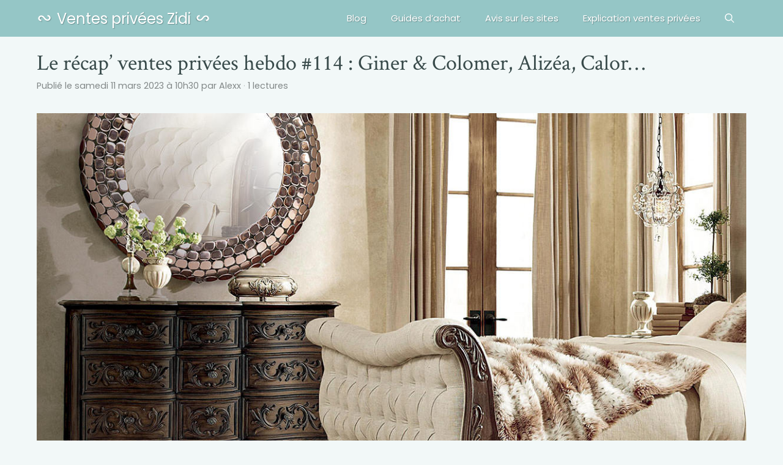

--- FILE ---
content_type: text/html; charset=UTF-8
request_url: https://www.ventes-privees-zidi.fr/le-recap-ventes-privees-hebdo-114-giner-colomer-alizea-calor.php
body_size: 11908
content:
<!DOCTYPE html>
<html lang="fr-FR">
<head>
	<meta charset="UTF-8">
	<meta name='robots' content='index, follow, max-image-preview:large, max-snippet:-1, max-video-preview:-1' />
<meta name="viewport" content="width=device-width, initial-scale=1">
	<!-- This site is optimized with the Yoast SEO plugin v19.4 - https://yoast.com/wordpress/plugins/seo/ -->
	<title>Le récap’ ventes privées hebdo #114 : Giner &#038; Colomer, Alizéa, Calor...</title>
	<link rel="canonical" href="https://www.ventes-privees-zidi.fr/le-recap-ventes-privees-hebdo-114-giner-colomer-alizea-calor.php" />
	<meta property="og:locale" content="fr_FR" />
	<meta property="og:type" content="article" />
	<meta property="og:title" content="Le récap’ ventes privées hebdo #114 : Giner &#038; Colomer, Alizéa, Calor..." />
	<meta property="og:description" content="Afficher Masquer le sommaireMeubles Giner et ColomerDécoration AlizéaPetit électroménager CalorFigurines et jouets SchleichCouches et lingettes bébé PampersPrêt-à-porter femme CarollSanitaires Villeroy..." />
	<meta property="og:url" content="https://www.ventes-privees-zidi.fr/le-recap-ventes-privees-hebdo-114-giner-colomer-alizea-calor.php" />
	<meta property="og:site_name" content="Ventes privées Zidi" />
	<meta property="article:published_time" content="2023-03-11T08:30:18+00:00" />
	<meta property="og:image" content="https://www.ventes-privees-zidi.fr/wp-content/uploads/giner-y-colomer-fond.jpg" />
	<meta property="og:image:width" content="1200" />
	<meta property="og:image:height" content="800" />
	<meta property="og:image:type" content="image/jpeg" />
	<meta name="author" content="Alexx" />
	<meta name="twitter:card" content="summary_large_image" />
	<meta name="twitter:label1" content="Écrit par" />
	<meta name="twitter:data1" content="Alexx" />
	<meta name="twitter:label2" content="Durée de lecture estimée" />
	<meta name="twitter:data2" content="2 minutes" />
	<script type="application/ld+json" class="yoast-schema-graph">{"@context":"https://schema.org","@graph":[{"@type":"WebSite","@id":"https://www.ventes-privees-zidi.fr/#website","url":"https://www.ventes-privees-zidi.fr/","name":"Ventes privées Zidi","description":"Avis utilisateurs et guide des sites de vente privée","potentialAction":[{"@type":"SearchAction","target":{"@type":"EntryPoint","urlTemplate":"https://www.ventes-privees-zidi.fr/?s={search_term_string}"},"query-input":"required name=search_term_string"}],"inLanguage":"fr-FR"},{"@type":"ImageObject","inLanguage":"fr-FR","@id":"https://www.ventes-privees-zidi.fr/le-recap-ventes-privees-hebdo-114-giner-colomer-alizea-calor.php#primaryimage","url":"https://www.ventes-privees-zidi.fr/wp-content/uploads/giner-y-colomer-fond.jpg","contentUrl":"https://www.ventes-privees-zidi.fr/wp-content/uploads/giner-y-colomer-fond.jpg","width":1200,"height":800},{"@type":"WebPage","@id":"https://www.ventes-privees-zidi.fr/le-recap-ventes-privees-hebdo-114-giner-colomer-alizea-calor.php","url":"https://www.ventes-privees-zidi.fr/le-recap-ventes-privees-hebdo-114-giner-colomer-alizea-calor.php","name":"Le récap’ ventes privées hebdo #114 : Giner &#038; Colomer, Alizéa, Calor...","isPartOf":{"@id":"https://www.ventes-privees-zidi.fr/#website"},"primaryImageOfPage":{"@id":"https://www.ventes-privees-zidi.fr/le-recap-ventes-privees-hebdo-114-giner-colomer-alizea-calor.php#primaryimage"},"image":{"@id":"https://www.ventes-privees-zidi.fr/le-recap-ventes-privees-hebdo-114-giner-colomer-alizea-calor.php#primaryimage"},"thumbnailUrl":"https://www.ventes-privees-zidi.fr/wp-content/uploads/giner-y-colomer-fond.jpg","datePublished":"2023-03-11T08:30:18+00:00","dateModified":"2023-03-11T08:30:18+00:00","author":{"@id":"https://www.ventes-privees-zidi.fr/#/schema/person/ba7078425ee19457423fcf060cd9ed00"},"breadcrumb":{"@id":"https://www.ventes-privees-zidi.fr/le-recap-ventes-privees-hebdo-114-giner-colomer-alizea-calor.php#breadcrumb"},"inLanguage":"fr-FR","potentialAction":[{"@type":"ReadAction","target":["https://www.ventes-privees-zidi.fr/le-recap-ventes-privees-hebdo-114-giner-colomer-alizea-calor.php"]}]},{"@type":"BreadcrumbList","@id":"https://www.ventes-privees-zidi.fr/le-recap-ventes-privees-hebdo-114-giner-colomer-alizea-calor.php#breadcrumb","itemListElement":[{"@type":"ListItem","position":1,"name":"Accueil","item":"https://www.ventes-privees-zidi.fr/"},{"@type":"ListItem","position":2,"name":"Blog","item":"https://www.ventes-privees-zidi.fr/blog"},{"@type":"ListItem","position":3,"name":"Le récap’ ventes privées hebdo #114 : Giner &#038; Colomer, Alizéa, Calor&#8230;"}]},{"@type":"Person","@id":"https://www.ventes-privees-zidi.fr/#/schema/person/ba7078425ee19457423fcf060cd9ed00","name":"Alexx"}]}</script>
	<!-- / Yoast SEO plugin. -->


<link rel="alternate" type="application/rss+xml" title="Ventes privées Zidi &raquo; Flux" href="https://www.ventes-privees-zidi.fr/feed" />
<style>
img.wp-smiley,
img.emoji {
	display: inline !important;
	border: none !important;
	box-shadow: none !important;
	height: 1em !important;
	width: 1em !important;
	margin: 0 .07em !important;
	vertical-align: -0.1em !important;
	background: none !important;
	padding: 0 !important;
}
</style>
	<link rel='stylesheet' id='articles-reset-css'  href='https://www.ventes-privees-zidi.fr/wp-content/themes/generatepress_child/css/articles-reset.css?ver=1.1.7' media='all' />
<link rel='stylesheet' id='social-share-css'  href='https://www.ventes-privees-zidi.fr/wp-content/themes/generatepress_child/css/social-share.css?ver=1.1.7' media='all' />
<link rel='stylesheet' id='toc-css'  href='https://www.ventes-privees-zidi.fr/wp-content/themes/generatepress_child/css/toc.css?ver=1.1.7' media='all' />
<link rel='stylesheet' id='local-fonts-poppins-css'  href='https://www.ventes-privees-zidi.fr/wp-content/themes/generatepress_child/css/local-fonts-poppins.css?ver=1.1.7' media='all' />
<link rel='stylesheet' id='local-fonts-crimson-text-css'  href='https://www.ventes-privees-zidi.fr/wp-content/themes/generatepress_child/css/local-fonts-crimson-text.css?ver=1.1.7' media='all' />
<link rel='stylesheet' id='wp-block-library-css'  href='https://www.ventes-privees-zidi.fr/wp-includes/css/dist/block-library/common.min.css?ver=5.8.12' media='all' />
<link rel='stylesheet' id='wp-block-latest-posts-css'  href='https://www.ventes-privees-zidi.fr/wp-includes/blocks/latest-posts/style.min.css?ver=5.8.12' media='all' />
<link rel='stylesheet' id='generate-comments-css'  href='https://www.ventes-privees-zidi.fr/wp-content/themes/generatepress/assets/css/components/comments.min.css?ver=3.6.0' media='all' />
<link rel='stylesheet' id='generate-widget-areas-css'  href='https://www.ventes-privees-zidi.fr/wp-content/themes/generatepress/assets/css/components/widget-areas.min.css?ver=3.6.0' media='all' />
<link rel='stylesheet' id='generate-style-css'  href='https://www.ventes-privees-zidi.fr/wp-content/themes/generatepress/assets/css/main.min.css?ver=3.6.0' media='all' />
<style id='generate-style-inline-css'>
body{background-color:#f2f8f8;color:#131919;}a{color:#5d7c7c;}a:visited{color:#5d7c7c;}a:hover, a:focus, a:active{color:#4b6363;}.wp-block-group__inner-container{max-width:1200px;margin-left:auto;margin-right:auto;}.generate-back-to-top{font-size:20px;border-radius:3px;position:fixed;bottom:30px;right:30px;line-height:40px;width:40px;text-align:center;z-index:10;transition:opacity 300ms ease-in-out;opacity:0.1;transform:translateY(1000px);}.generate-back-to-top__show{opacity:1;transform:translateY(0);}.navigation-search{position:absolute;left:-99999px;pointer-events:none;visibility:hidden;z-index:20;width:100%;top:0;transition:opacity 100ms ease-in-out;opacity:0;}.navigation-search.nav-search-active{left:0;right:0;pointer-events:auto;visibility:visible;opacity:1;}.navigation-search input[type="search"]{outline:0;border:0;vertical-align:bottom;line-height:1;opacity:0.9;width:100%;z-index:20;border-radius:0;-webkit-appearance:none;height:60px;}.navigation-search input::-ms-clear{display:none;width:0;height:0;}.navigation-search input::-ms-reveal{display:none;width:0;height:0;}.navigation-search input::-webkit-search-decoration, .navigation-search input::-webkit-search-cancel-button, .navigation-search input::-webkit-search-results-button, .navigation-search input::-webkit-search-results-decoration{display:none;}.gen-sidebar-nav .navigation-search{top:auto;bottom:0;}:root{--contrast:#222222;--contrast-2:#575760;--contrast-3:#b2b2be;--base:#f0f0f0;--base-2:#f7f8f9;--base-3:#ffffff;--accent:#1e73be;}:root .has-contrast-color{color:var(--contrast);}:root .has-contrast-background-color{background-color:var(--contrast);}:root .has-contrast-2-color{color:var(--contrast-2);}:root .has-contrast-2-background-color{background-color:var(--contrast-2);}:root .has-contrast-3-color{color:var(--contrast-3);}:root .has-contrast-3-background-color{background-color:var(--contrast-3);}:root .has-base-color{color:var(--base);}:root .has-base-background-color{background-color:var(--base);}:root .has-base-2-color{color:var(--base-2);}:root .has-base-2-background-color{background-color:var(--base-2);}:root .has-base-3-color{color:var(--base-3);}:root .has-base-3-background-color{background-color:var(--base-3);}:root .has-accent-color{color:var(--accent);}:root .has-accent-background-color{background-color:var(--accent);}body, button, input, select, textarea{font-family:"Poppins";}body{line-height:1.5;}.entry-content > [class*="wp-block-"]:not(:last-child):not(.wp-block-heading){margin-bottom:1.5em;}.main-title{font-family:"Poppins";font-weight:400;font-size:24px;}.main-navigation .main-nav ul ul li a{font-size:14px;}.widget-title{font-size:27px;margin-bottom:20px;}.sidebar .widget, .footer-widgets .widget{font-size:inherit;}h1{font-family:"Crimson Text";font-weight:500;font-size:36px;}h2{font-family:"Crimson Text";font-weight:500;font-size:33px;}h3{font-family:"Crimson Text";font-weight:500;font-size:25px;}h4{font-family:"Crimson Text";font-size:inherit;}h5{font-family:"Crimson Text";font-size:inherit;}@media (max-width:768px){.main-title{font-size:20px;}h1{font-size:30px;}h2{font-size:27px;}h3{font-size:20px;}}.top-bar{background-color:#636363;color:#ffffff;}.top-bar a{color:#ffffff;}.top-bar a:hover{color:#303030;}.site-header{background-color:#95c6c6;color:#ffffff;}.site-header a{color:#ffffff;}.main-title a,.main-title a:hover{color:#ffffff;}.site-description{color:#ffffff;}.mobile-menu-control-wrapper .menu-toggle,.mobile-menu-control-wrapper .menu-toggle:hover,.mobile-menu-control-wrapper .menu-toggle:focus,.has-inline-mobile-toggle #site-navigation.toggled{background-color:rgba(0, 0, 0, 0.02);}.main-navigation,.main-navigation ul ul{background-color:#95c6c6;}.main-navigation .main-nav ul li a, .main-navigation .menu-toggle, .main-navigation .menu-bar-items{color:#ffffff;}.main-navigation .main-nav ul li:not([class*="current-menu-"]):hover > a, .main-navigation .main-nav ul li:not([class*="current-menu-"]):focus > a, .main-navigation .main-nav ul li.sfHover:not([class*="current-menu-"]) > a, .main-navigation .menu-bar-item:hover > a, .main-navigation .menu-bar-item.sfHover > a{color:#ffffff;}button.menu-toggle:hover,button.menu-toggle:focus{color:#ffffff;}.navigation-search input[type="search"],.navigation-search input[type="search"]:active, .navigation-search input[type="search"]:focus, .main-navigation .main-nav ul li.search-item.active > a, .main-navigation .menu-bar-items .search-item.active > a{color:#ffffff;background-color:#95c6c6;opacity:1;}.main-navigation ul ul{background-color:#95c6c6;}.main-navigation .main-nav ul ul li a{color:#ffffff;}.main-navigation .main-nav ul ul li:not([class*="current-menu-"]):hover > a,.main-navigation .main-nav ul ul li:not([class*="current-menu-"]):focus > a, .main-navigation .main-nav ul ul li.sfHover:not([class*="current-menu-"]) > a{color:#ffffff;}.entry-meta{color:#828888;}.entry-meta a{color:#828888;}h1{color:#384a4a;}h2{color:#384a4a;}h3{color:#384a4a;}h4{color:#384a4a;}h5{color:#384a4a;}.footer-widgets{background-color:#ffffff;}.footer-widgets .widget-title{color:#000000;}.site-info{color:#ffffff;background-color:#222222;}.site-info a{color:#ffffff;}.site-info a:hover{color:#606060;}.footer-bar .widget_nav_menu .current-menu-item a{color:#606060;}input[type="text"],input[type="email"],input[type="url"],input[type="password"],input[type="search"],input[type="tel"],input[type="number"],textarea,select{background-color:#ffffff;border-color:#82adad;}input[type="text"]:focus,input[type="email"]:focus,input[type="url"]:focus,input[type="password"]:focus,input[type="search"]:focus,input[type="tel"]:focus,input[type="number"]:focus,textarea:focus,select:focus{background-color:#ffffff;border-color:#82adad;}button,html input[type="button"],input[type="reset"],input[type="submit"],a.button,a.wp-block-button__link:not(.has-background){color:#ffffff;background-color:#5d7c7c;}button:hover,html input[type="button"]:hover,input[type="reset"]:hover,input[type="submit"]:hover,a.button:hover,button:focus,html input[type="button"]:focus,input[type="reset"]:focus,input[type="submit"]:focus,a.button:focus,a.wp-block-button__link:not(.has-background):active,a.wp-block-button__link:not(.has-background):focus,a.wp-block-button__link:not(.has-background):hover{color:#ffffff;background-color:#5d7c7c;}a.generate-back-to-top{background-color:rgba( 0,0,0,0.4 );color:#ffffff;}a.generate-back-to-top:hover,a.generate-back-to-top:focus{background-color:rgba( 0,0,0,0.6 );color:#ffffff;}:root{--gp-search-modal-bg-color:var(--base-3);--gp-search-modal-text-color:var(--contrast);--gp-search-modal-overlay-bg-color:rgba(0,0,0,0.2);}@media (max-width: 768px){.main-navigation .menu-bar-item:hover > a, .main-navigation .menu-bar-item.sfHover > a{background:none;color:#ffffff;}}.inside-top-bar{padding:10px;}.inside-header{padding:0px 20px 0px 20px;}.nav-below-header .main-navigation .inside-navigation.grid-container, .nav-above-header .main-navigation .inside-navigation.grid-container{padding:0px;}.separate-containers .inside-article, .separate-containers .comments-area, .separate-containers .page-header, .separate-containers .paging-navigation, .one-container .site-content, .inside-page-header{padding:20px;}.site-main .wp-block-group__inner-container{padding:20px;}.separate-containers .paging-navigation{padding-top:20px;padding-bottom:20px;}.entry-content .alignwide, body:not(.no-sidebar) .entry-content .alignfull{margin-left:-20px;width:calc(100% + 40px);max-width:calc(100% + 40px);}.one-container.right-sidebar .site-main,.one-container.both-right .site-main{margin-right:20px;}.one-container.left-sidebar .site-main,.one-container.both-left .site-main{margin-left:20px;}.one-container.both-sidebars .site-main{margin:0px 20px 0px 20px;}.one-container.archive .post:not(:last-child):not(.is-loop-template-item), .one-container.blog .post:not(:last-child):not(.is-loop-template-item){padding-bottom:20px;}.rtl .menu-item-has-children .dropdown-menu-toggle{padding-left:20px;}.rtl .main-navigation .main-nav ul li.menu-item-has-children > a{padding-right:20px;}.widget-area .widget{padding:20px;}.footer-widgets-container{padding:20px;}.inside-site-info{padding:20px;}@media (max-width:768px){.separate-containers .inside-article, .separate-containers .comments-area, .separate-containers .page-header, .separate-containers .paging-navigation, .one-container .site-content, .inside-page-header{padding:20px;}.site-main .wp-block-group__inner-container{padding:20px;}.inside-site-info{padding-right:10px;padding-left:10px;}.entry-content .alignwide, body:not(.no-sidebar) .entry-content .alignfull{margin-left:-20px;width:calc(100% + 40px);max-width:calc(100% + 40px);}.one-container .site-main .paging-navigation{margin-bottom:20px;}}/* End cached CSS */.is-right-sidebar{width:25%;}.is-left-sidebar{width:25%;}.site-content .content-area{width:100%;}@media (max-width: 768px){.main-navigation .menu-toggle,.sidebar-nav-mobile:not(#sticky-placeholder){display:block;}.main-navigation ul,.gen-sidebar-nav,.main-navigation:not(.slideout-navigation):not(.toggled) .main-nav > ul,.has-inline-mobile-toggle #site-navigation .inside-navigation > *:not(.navigation-search):not(.main-nav){display:none;}.nav-align-right .inside-navigation,.nav-align-center .inside-navigation{justify-content:space-between;}.has-inline-mobile-toggle .mobile-menu-control-wrapper{display:flex;flex-wrap:wrap;}.has-inline-mobile-toggle .inside-header{flex-direction:row;text-align:left;flex-wrap:wrap;}.has-inline-mobile-toggle .header-widget,.has-inline-mobile-toggle #site-navigation{flex-basis:100%;}.nav-float-left .has-inline-mobile-toggle #site-navigation{order:10;}}
.dynamic-author-image-rounded{border-radius:100%;}.dynamic-featured-image, .dynamic-author-image{vertical-align:middle;}.one-container.blog .dynamic-content-template:not(:last-child), .one-container.archive .dynamic-content-template:not(:last-child){padding-bottom:0px;}.dynamic-entry-excerpt > p:last-child{margin-bottom:0px;}
.navigation-branding .main-title{font-weight:400;text-transform:none;font-size:24px;font-family:"Poppins";}@media (max-width: 768px){.navigation-branding .main-title{font-size:20px;}}
@media (max-width: 768px){.main-navigation .main-nav ul li a,.main-navigation .menu-toggle,.main-navigation .mobile-bar-items a,.main-navigation .menu-bar-item > a{line-height:40px;}.main-navigation .site-logo.navigation-logo img, .mobile-header-navigation .site-logo.mobile-header-logo img, .navigation-search input[type="search"]{height:40px;}}
</style>
<link rel='stylesheet' id='generate-child-css'  href='https://www.ventes-privees-zidi.fr/wp-content/themes/generatepress_child/style.css?ver=1627039664' media='all' />
<link rel='stylesheet' id='generate-blog-images-css'  href='https://www.ventes-privees-zidi.fr/wp-content/plugins/gp-premium/blog/functions/css/featured-images.min.css?ver=2.1.1' media='all' />
<link rel='stylesheet' id='generate-navigation-branding-css'  href='https://www.ventes-privees-zidi.fr/wp-content/plugins/gp-premium/menu-plus/functions/css/navigation-branding-flex.min.css?ver=2.1.1' media='all' />
<style id='generate-navigation-branding-inline-css'>
@media (max-width: 768px){.site-header, #site-navigation, #sticky-navigation{display:none !important;opacity:0.0;}#mobile-header{display:block !important;width:100% !important;}#mobile-header .main-nav > ul{display:none;}#mobile-header.toggled .main-nav > ul, #mobile-header .menu-toggle, #mobile-header .mobile-bar-items{display:block;}#mobile-header .main-nav{-ms-flex:0 0 100%;flex:0 0 100%;-webkit-box-ordinal-group:5;-ms-flex-order:4;order:4;}.navigation-branding .main-title a, .navigation-branding .main-title a:hover, .navigation-branding .main-title a:visited{color:#ffffff;}}.main-navigation.has-branding .inside-navigation.grid-container, .main-navigation.has-branding.grid-container .inside-navigation:not(.grid-container){padding:0px 20px 0px 20px;}.main-navigation.has-branding:not(.grid-container) .inside-navigation:not(.grid-container) .navigation-branding{margin-left:10px;}.navigation-branding img, .site-logo.mobile-header-logo img{height:60px;width:auto;}.navigation-branding .main-title{line-height:60px;}@media (max-width: 768px){.main-navigation.has-branding.nav-align-center .menu-bar-items, .main-navigation.has-sticky-branding.navigation-stick.nav-align-center .menu-bar-items{margin-left:auto;}.navigation-branding{margin-right:auto;margin-left:10px;}.navigation-branding .main-title, .mobile-header-navigation .site-logo{margin-left:10px;}.main-navigation.has-branding .inside-navigation.grid-container{padding:0px;}.navigation-branding img, .site-logo.mobile-header-logo{height:40px;}.navigation-branding .main-title{line-height:40px;}}
</style>
<link rel='stylesheet' id='ratings-css'  href='https://www.ventes-privees-zidi.fr/wp-content/themes/generatepress_child/css/ratings.css?ver=1.1.7' media='all' />
<link rel="https://api.w.org/" href="https://www.ventes-privees-zidi.fr/wp-json/" /><link rel="alternate" type="application/json" href="https://www.ventes-privees-zidi.fr/wp-json/wp/v2/posts/421" /><link rel="wlwmanifest" type="application/wlwmanifest+xml" href="https://www.ventes-privees-zidi.fr/wp-includes/wlwmanifest.xml" /> 

<link rel="alternate" type="application/json+oembed" href="https://www.ventes-privees-zidi.fr/wp-json/oembed/1.0/embed?url=https%3A%2F%2Fwww.ventes-privees-zidi.fr%2Fle-recap-ventes-privees-hebdo-114-giner-colomer-alizea-calor.php" />
<link rel="alternate" type="text/xml+oembed" href="https://www.ventes-privees-zidi.fr/wp-json/oembed/1.0/embed?url=https%3A%2F%2Fwww.ventes-privees-zidi.fr%2Fle-recap-ventes-privees-hebdo-114-giner-colomer-alizea-calor.php&#038;format=xml" />
<style>.progress-bar{background-color:#5d7c7c}</style><link rel="icon" href="https://www.ventes-privees-zidi.fr/wp-content/uploads/cropped-favicon-32x32.png" sizes="32x32" />
<link rel="icon" href="https://www.ventes-privees-zidi.fr/wp-content/uploads/cropped-favicon-192x192.png" sizes="192x192" />
<link rel="apple-touch-icon" href="https://www.ventes-privees-zidi.fr/wp-content/uploads/cropped-favicon-180x180.png" />
<meta name="msapplication-TileImage" content="https://www.ventes-privees-zidi.fr/wp-content/uploads/cropped-favicon-270x270.png" />
		<style id="wp-custom-css">
			figcaption{
	text-align: center;
	color: #828888;
}
.breadcrumb{
	margin-top: 2em;
}
.breadcrumb, .breadcrumb a{
	color: #828888;
}
.breadcrumb a:hover {
	text-decoration: underline;
}
#masthead,
#mobile-header {
	text-shadow: 1px 1px 1px rgba(75,99,99,0.5);
}
h2:not(.entry-title)::after,
h2:not(.entry-title)::before,
.main-title a::after,
.main-title a::before,
h3.comments-title::before,
h3.comments-title::after,
.related-articles h3::after,
.related-articles h3::before,
h3.comment-reply-title::before,
h3.comment-reply-title::after{
	content: "\0223E";
	font-size: 1.25em;
	display: inline-block;
}
h2:not(.entry-title)::before,
.main-title a::before,
h3.comments-title::before,
.related-articles h3::before,
h3.comment-reply-title::before{
	margin-right: .25em;
}
h2:not(.entry-title)::after,
.main-title a::after,
h3.comments-title::after,
.related-articles h3::after,
h3.comment-reply-title::after{
	margin-left: .25em;
	transform: scaleX(-1);
}

@media (max-width: 768px) {
	h2:not(.entry-title),
	h3,
	h4,
	h5,
	h6{
		text-align: center;
	}
}		</style>
		</head>

<body class="post-template-default single single-post postid-421 single-format-standard wp-embed-responsive post-image-below-header post-image-aligned-center sticky-menu-fade mobile-header no-sidebar nav-float-right one-container nav-search-enabled header-aligned-left dropdown-hover featured-image-active" itemtype="https://schema.org/Blog" itemscope>
	<a class="screen-reader-text skip-link" href="#content" title="Aller au contenu">Aller au contenu</a>		<header class="site-header has-inline-mobile-toggle" id="masthead" aria-label="Site"  itemtype="https://schema.org/WPHeader" itemscope>
			<div class="inside-header grid-container">
				<div class="site-branding">
						<p class="main-title" itemprop="headline">
					<a href="https://www.ventes-privees-zidi.fr/" rel="home">Ventes privées Zidi</a>
				</p>
						
					</div>	<nav class="main-navigation mobile-menu-control-wrapper" id="mobile-menu-control-wrapper" aria-label="Mobile Toggle">
		<div class="menu-bar-items"><span class="menu-bar-item search-item"><a aria-label="Ouvrir la barre de recherche" href="#"><span class="gp-icon icon-search"><svg viewBox="0 0 512 512" aria-hidden="true" xmlns="http://www.w3.org/2000/svg" width="1em" height="1em"><path fill-rule="evenodd" clip-rule="evenodd" d="M208 48c-88.366 0-160 71.634-160 160s71.634 160 160 160 160-71.634 160-160S296.366 48 208 48zM0 208C0 93.125 93.125 0 208 0s208 93.125 208 208c0 48.741-16.765 93.566-44.843 129.024l133.826 134.018c9.366 9.379 9.355 24.575-.025 33.941-9.379 9.366-24.575 9.355-33.941-.025L337.238 370.987C301.747 399.167 256.839 416 208 416 93.125 416 0 322.875 0 208z" /></svg><svg viewBox="0 0 512 512" aria-hidden="true" xmlns="http://www.w3.org/2000/svg" width="1em" height="1em"><path d="M71.029 71.029c9.373-9.372 24.569-9.372 33.942 0L256 222.059l151.029-151.03c9.373-9.372 24.569-9.372 33.942 0 9.372 9.373 9.372 24.569 0 33.942L289.941 256l151.03 151.029c9.372 9.373 9.372 24.569 0 33.942-9.373 9.372-24.569 9.372-33.942 0L256 289.941l-151.029 151.03c-9.373 9.372-24.569 9.372-33.942 0-9.372-9.373-9.372-24.569 0-33.942L222.059 256 71.029 104.971c-9.372-9.373-9.372-24.569 0-33.942z" /></svg></span></a></span></div>		<button data-nav="site-navigation" class="menu-toggle" aria-controls="primary-menu" aria-expanded="false">
			<span class="gp-icon icon-menu-bars"><svg viewBox="0 0 512 512" aria-hidden="true" xmlns="http://www.w3.org/2000/svg" width="1em" height="1em"><path d="M0 96c0-13.255 10.745-24 24-24h464c13.255 0 24 10.745 24 24s-10.745 24-24 24H24c-13.255 0-24-10.745-24-24zm0 160c0-13.255 10.745-24 24-24h464c13.255 0 24 10.745 24 24s-10.745 24-24 24H24c-13.255 0-24-10.745-24-24zm0 160c0-13.255 10.745-24 24-24h464c13.255 0 24 10.745 24 24s-10.745 24-24 24H24c-13.255 0-24-10.745-24-24z" /></svg><svg viewBox="0 0 512 512" aria-hidden="true" xmlns="http://www.w3.org/2000/svg" width="1em" height="1em"><path d="M71.029 71.029c9.373-9.372 24.569-9.372 33.942 0L256 222.059l151.029-151.03c9.373-9.372 24.569-9.372 33.942 0 9.372 9.373 9.372 24.569 0 33.942L289.941 256l151.03 151.029c9.372 9.373 9.372 24.569 0 33.942-9.373 9.372-24.569 9.372-33.942 0L256 289.941l-151.029 151.03c-9.373 9.372-24.569 9.372-33.942 0-9.372-9.373-9.372-24.569 0-33.942L222.059 256 71.029 104.971c-9.372-9.373-9.372-24.569 0-33.942z" /></svg></span><span class="screen-reader-text">Menu</span>		</button>
	</nav>
			<nav class="main-navigation has-menu-bar-items sub-menu-right" id="site-navigation" aria-label="Principal"  itemtype="https://schema.org/SiteNavigationElement" itemscope>
			<div class="inside-navigation grid-container">
				<form method="get" class="search-form navigation-search" action="https://www.ventes-privees-zidi.fr/">
					<input type="search" class="search-field" value="" name="s" title="Chercher" />
				</form>				<button class="menu-toggle" aria-controls="primary-menu" aria-expanded="false">
					<span class="gp-icon icon-menu-bars"><svg viewBox="0 0 512 512" aria-hidden="true" xmlns="http://www.w3.org/2000/svg" width="1em" height="1em"><path d="M0 96c0-13.255 10.745-24 24-24h464c13.255 0 24 10.745 24 24s-10.745 24-24 24H24c-13.255 0-24-10.745-24-24zm0 160c0-13.255 10.745-24 24-24h464c13.255 0 24 10.745 24 24s-10.745 24-24 24H24c-13.255 0-24-10.745-24-24zm0 160c0-13.255 10.745-24 24-24h464c13.255 0 24 10.745 24 24s-10.745 24-24 24H24c-13.255 0-24-10.745-24-24z" /></svg><svg viewBox="0 0 512 512" aria-hidden="true" xmlns="http://www.w3.org/2000/svg" width="1em" height="1em"><path d="M71.029 71.029c9.373-9.372 24.569-9.372 33.942 0L256 222.059l151.029-151.03c9.373-9.372 24.569-9.372 33.942 0 9.372 9.373 9.372 24.569 0 33.942L289.941 256l151.03 151.029c9.372 9.373 9.372 24.569 0 33.942-9.373 9.372-24.569 9.372-33.942 0L256 289.941l-151.029 151.03c-9.373 9.372-24.569 9.372-33.942 0-9.372-9.373-9.372-24.569 0-33.942L222.059 256 71.029 104.971c-9.372-9.373-9.372-24.569 0-33.942z" /></svg></span><span class="screen-reader-text">Menu</span>				</button>
				<div id="primary-menu" class="main-nav"><ul id="menu-principal" class=" menu sf-menu"><li id="menu-item-86" class="menu-item menu-item-type-taxonomy menu-item-object-category current-post-ancestor current-menu-parent current-post-parent menu-item-86"><a href="https://www.ventes-privees-zidi.fr/blog">Blog</a></li>
<li id="menu-item-284" class="menu-item menu-item-type-taxonomy menu-item-object-category menu-item-284"><a href="https://www.ventes-privees-zidi.fr/guides">Guides d&rsquo;achat</a></li>
<li id="menu-item-15" class="menu-item menu-item-type-taxonomy menu-item-object-category menu-item-15"><a href="https://www.ventes-privees-zidi.fr/sites">Avis sur les sites</a></li>
<li id="menu-item-6" class="menu-item menu-item-type-post_type menu-item-object-page menu-item-6"><a href="https://www.ventes-privees-zidi.fr/explication-vente-privee">Explication ventes privées</a></li>
</ul></div><div class="menu-bar-items"><span class="menu-bar-item search-item"><a aria-label="Ouvrir la barre de recherche" href="#"><span class="gp-icon icon-search"><svg viewBox="0 0 512 512" aria-hidden="true" xmlns="http://www.w3.org/2000/svg" width="1em" height="1em"><path fill-rule="evenodd" clip-rule="evenodd" d="M208 48c-88.366 0-160 71.634-160 160s71.634 160 160 160 160-71.634 160-160S296.366 48 208 48zM0 208C0 93.125 93.125 0 208 0s208 93.125 208 208c0 48.741-16.765 93.566-44.843 129.024l133.826 134.018c9.366 9.379 9.355 24.575-.025 33.941-9.379 9.366-24.575 9.355-33.941-.025L337.238 370.987C301.747 399.167 256.839 416 208 416 93.125 416 0 322.875 0 208z" /></svg><svg viewBox="0 0 512 512" aria-hidden="true" xmlns="http://www.w3.org/2000/svg" width="1em" height="1em"><path d="M71.029 71.029c9.373-9.372 24.569-9.372 33.942 0L256 222.059l151.029-151.03c9.373-9.372 24.569-9.372 33.942 0 9.372 9.373 9.372 24.569 0 33.942L289.941 256l151.03 151.029c9.372 9.373 9.372 24.569 0 33.942-9.373 9.372-24.569 9.372-33.942 0L256 289.941l-151.029 151.03c-9.373 9.372-24.569 9.372-33.942 0-9.372-9.373-9.372-24.569 0-33.942L222.059 256 71.029 104.971c-9.372-9.373-9.372-24.569 0-33.942z" /></svg></span></a></span></div>			</div>
		</nav>
					</div>
		</header>
				<nav id="mobile-header" itemtype="https://schema.org/SiteNavigationElement" itemscope class="main-navigation mobile-header-navigation has-branding has-menu-bar-items">
			<div class="inside-navigation grid-container grid-parent">
				<form method="get" class="search-form navigation-search" action="https://www.ventes-privees-zidi.fr/">
					<input type="search" class="search-field" value="" name="s" title="Chercher" />
				</form><div class="navigation-branding"><p class="main-title" itemprop="headline">
							<a href="https://www.ventes-privees-zidi.fr/" rel="home">
								Ventes privées Zidi
							</a>
						</p></div>					<button class="menu-toggle" aria-controls="mobile-menu" aria-expanded="false">
						<span class="gp-icon icon-menu-bars"><svg viewBox="0 0 512 512" aria-hidden="true" xmlns="http://www.w3.org/2000/svg" width="1em" height="1em"><path d="M0 96c0-13.255 10.745-24 24-24h464c13.255 0 24 10.745 24 24s-10.745 24-24 24H24c-13.255 0-24-10.745-24-24zm0 160c0-13.255 10.745-24 24-24h464c13.255 0 24 10.745 24 24s-10.745 24-24 24H24c-13.255 0-24-10.745-24-24zm0 160c0-13.255 10.745-24 24-24h464c13.255 0 24 10.745 24 24s-10.745 24-24 24H24c-13.255 0-24-10.745-24-24z" /></svg><svg viewBox="0 0 512 512" aria-hidden="true" xmlns="http://www.w3.org/2000/svg" width="1em" height="1em"><path d="M71.029 71.029c9.373-9.372 24.569-9.372 33.942 0L256 222.059l151.029-151.03c9.373-9.372 24.569-9.372 33.942 0 9.372 9.373 9.372 24.569 0 33.942L289.941 256l151.03 151.029c9.372 9.373 9.372 24.569 0 33.942-9.373 9.372-24.569 9.372-33.942 0L256 289.941l-151.029 151.03c-9.373 9.372-24.569 9.372-33.942 0-9.372-9.373-9.372-24.569 0-33.942L222.059 256 71.029 104.971c-9.372-9.373-9.372-24.569 0-33.942z" /></svg></span><span class="screen-reader-text">Menu</span>					</button>
					<div id="mobile-menu" class="main-nav"><ul id="menu-principal-1" class=" menu sf-menu"><li class="menu-item menu-item-type-taxonomy menu-item-object-category current-post-ancestor current-menu-parent current-post-parent menu-item-86"><a href="https://www.ventes-privees-zidi.fr/blog">Blog</a></li>
<li class="menu-item menu-item-type-taxonomy menu-item-object-category menu-item-284"><a href="https://www.ventes-privees-zidi.fr/guides">Guides d&rsquo;achat</a></li>
<li class="menu-item menu-item-type-taxonomy menu-item-object-category menu-item-15"><a href="https://www.ventes-privees-zidi.fr/sites">Avis sur les sites</a></li>
<li class="menu-item menu-item-type-post_type menu-item-object-page menu-item-6"><a href="https://www.ventes-privees-zidi.fr/explication-vente-privee">Explication ventes privées</a></li>
</ul></div><div class="menu-bar-items"><span class="menu-bar-item search-item"><a aria-label="Ouvrir la barre de recherche" href="#"><span class="gp-icon icon-search"><svg viewBox="0 0 512 512" aria-hidden="true" xmlns="http://www.w3.org/2000/svg" width="1em" height="1em"><path fill-rule="evenodd" clip-rule="evenodd" d="M208 48c-88.366 0-160 71.634-160 160s71.634 160 160 160 160-71.634 160-160S296.366 48 208 48zM0 208C0 93.125 93.125 0 208 0s208 93.125 208 208c0 48.741-16.765 93.566-44.843 129.024l133.826 134.018c9.366 9.379 9.355 24.575-.025 33.941-9.379 9.366-24.575 9.355-33.941-.025L337.238 370.987C301.747 399.167 256.839 416 208 416 93.125 416 0 322.875 0 208z" /></svg><svg viewBox="0 0 512 512" aria-hidden="true" xmlns="http://www.w3.org/2000/svg" width="1em" height="1em"><path d="M71.029 71.029c9.373-9.372 24.569-9.372 33.942 0L256 222.059l151.029-151.03c9.373-9.372 24.569-9.372 33.942 0 9.372 9.373 9.372 24.569 0 33.942L289.941 256l151.03 151.029c9.372 9.373 9.372 24.569 0 33.942-9.373 9.372-24.569 9.372-33.942 0L256 289.941l-151.029 151.03c-9.373 9.372-24.569 9.372-33.942 0-9.372-9.373-9.372-24.569 0-33.942L222.059 256 71.029 104.971c-9.372-9.373-9.372-24.569 0-33.942z" /></svg></span></a></span></div>			</div><!-- .inside-navigation -->
		</nav><!-- #site-navigation -->
		
	<div class="site grid-container container hfeed" id="page">
				<div class="site-content" id="content">
			
	<div class="content-area" id="primary">
		<main class="site-main" id="main">
			
<article id="post-421" class="post-421 post type-post status-publish format-standard has-post-thumbnail hentry category-blog" itemtype="https://schema.org/CreativeWork" itemscope>
	<div class="inside-article">
					<header class="entry-header">
				<h1 class="entry-title" itemprop="headline">Le récap’ ventes privées hebdo #114 : Giner &#038; Colomer, Alizéa, Calor&#8230;</h1>		<div class="entry-meta">
			<span class="posted-on"><time class="entry-date published" datetime="2023-03-11T10:30:18+02:00" itemprop="datePublished">Publié le samedi 11 mars 2023 à 10h30</time></span>  <span class="byline"><span class="author vcard" itemtype="http://schema.org/Person" itemscope="itemscope" itemprop="author">par <span class="fn n author-name" itemprop="name">Alexx</span></span></span> <span class="o50">&middot;</span> <span class="meta-item">1 lectures</span>		</div>
					</header>
			<div class="featured-image  page-header-image-single ">
				<img width="1200" height="800" src="https://www.ventes-privees-zidi.fr/wp-content/uploads/giner-y-colomer-fond.jpg" class="attachment-full size-full" alt="" itemprop="image" srcset="https://www.ventes-privees-zidi.fr/wp-content/uploads/giner-y-colomer-fond.jpg 1200w, https://www.ventes-privees-zidi.fr/wp-content/uploads/giner-y-colomer-fond-300x200.jpg 300w, https://www.ventes-privees-zidi.fr/wp-content/uploads/giner-y-colomer-fond-1024x683.jpg 1024w, https://www.ventes-privees-zidi.fr/wp-content/uploads/giner-y-colomer-fond-768x512.jpg 768w" sizes="(max-width: 1200px) 100vw, 1200px" />
			</div>
		<div class="entry-content" itemprop="text">
			<details class="toc"><summary><span class="show">Afficher </span><span class="hide">Masquer </span>le sommaire</summary><ul><li class="item-h2"><a href="#titre-1">Meubles Giner et Colomer</a></li><li class="item-h2"><a href="#titre-2">Décoration Alizéa</a></li><li class="item-h2"><a href="#titre-3">Petit électroménager Calor</a></li><li class="item-h2"><a href="#titre-4">Figurines et jouets Schleich</a></li><li class="item-h2"><a href="#titre-5">Couches et lingettes bébé Pampers</a></li><li class="item-h2"><a href="#titre-6">Prêt-à-porter femme Caroll</a></li><li class="item-h2"><a href="#titre-7">Sanitaires Villeroy et Boch et Hansgrohe</a></li><li class="item-h2"><a href="#titre-8">Jeanswear G-Star Raw</a></li><li class="item-h2"><a href="#titre-9">Lingerie femme Bestform</a></li><li class="item-h2"><a href="#titre-10">Canapés Windsor et Co</a></li></ul></details><p>Nous fêtons nos retrouvailles de la semaine avec une sélection #114 pleine de bonnes affaires. Les dix offres spéciales que nous listons ci-dessous vous permettront de vous offrir des articles de belles enseignes à des prix défiant toute concurrence.</p>
<h2 id="titre-1">Meubles Giner et Colomer</h2>
<p>-90% sur votre commande de mobilier traditionnel espagnol avec cette vente privée <a href="/showroomprive.php">Showroomprivé</a> organisée du 11 au 21 mars 2023.</p>
<p class="has-text-align-center"><a class="button" href="https://www.ventesprivees-fr.com/brand/giner-y-colomer/?vente_display=185610" target="_blank" rel="nofollow noopener">Découvrir la vente Giner &#038; Colomer</a></p>
<h2 id="titre-2">Décoration Alizéa</h2>
<p>-90% sur vos achats de linge de maison chic &#038; traditionnel avec cette vente privée <a href="/showroomprive.php">Showroomprivé</a> organisée du 11 au 19 mars 2023.</p>
<p class="has-text-align-center"><a class="button" href="https://www.ventesprivees-fr.com/brand/alizea/?vente_display=185605" target="_blank" rel="nofollow noopener">Découvrir la vente Alizéa</a></p>
<h2 id="titre-3">Petit électroménager Calor</h2>
<p>-52% sur votre commande de repassage, épilation &#038; coiffure avec cette vente privée <a href="/showroomprive.php">Showroomprivé</a> organisée du 11 au 18 mars 2023.</p>
<p class="has-text-align-center"><a class="button" href="https://www.ventesprivees-fr.com/brand/calor/?vente_display=185608" target="_blank" rel="nofollow noopener">Découvrir la vente Calor</a></p>
<h2 id="titre-4">Figurines et jouets Schleich</h2>
<p>-65% en matière de figurines d&rsquo;animaux &#038; kits de jeu avec cette vente privée <a href="/showroomprive.php">Showroomprivé</a> organisée du 11 au 21 mars 2023.</p>
<p class="has-text-align-center"><a class="button" href="https://www.ventesprivees-fr.com/brand/schleich/?vente_display=185619" target="_blank" rel="nofollow noopener">Découvrir la vente Schleich</a></p>
<h2 id="titre-5">Couches et lingettes bébé Pampers</h2>
<p>-37% sur votre commande de couches &#038; lingettes pour bébé avec cette vente privée <a href="/showroomprive.php">Showroomprivé</a> organisée du 10 au 17 mars 2023.</p>
<p class="has-text-align-center"><a class="button" href="https://www.ventesprivees-fr.com/brand/pampers/?vente_display=185555" target="_blank" rel="nofollow noopener">Découvrir la vente Pampers</a></p>
<h2 id="titre-6">Prêt-à-porter femme Caroll</h2>
<p>-78% sur votre commande de collection de robes, manteaux &#038; pulls avec cette vente privée <a href="/showroomprive.php">Showroomprivé</a> organisée du 10 au 17 mars 2023.</p>
<p class="has-text-align-center"><a class="button" href="https://www.ventesprivees-fr.com/brand/caroll/?vente_display=185543" target="_blank" rel="nofollow noopener">Découvrir la vente Caroll</a></p>
<h2 id="titre-7">Sanitaires Villeroy et Boch et Hansgrohe</h2>
<p>-77% en matière d&rsquo;arts de la table &#038; salles de bains design avec cette vente privée <a href="/showroomprive.php">Showroomprivé</a> organisée du 10 au 20 mars 2023.</p>
<p class="has-text-align-center"><a class="button" href="https://www.ventesprivees-fr.com/brand/villeroy-et-boch/?vente_display=185624" target="_blank" rel="nofollow noopener">Découvrir la vente Villeroy &#038; Boch</a></p>
<h2 id="titre-8">Jeanswear G-Star Raw</h2>
<p>-67% en matière de denim &#038; jeanswear tendance avec cette vente privée <a href="/showroomprive.php">Showroomprivé</a> organisée du 11 au 18 mars 2023.</p>
<p class="has-text-align-center"><a class="button" href="https://www.ventesprivees-fr.com/brand/gstar-raw/?vente_display=185611" target="_blank" rel="nofollow noopener">Découvrir la vente G-Star Raw</a></p>
<h2 id="titre-9">Lingerie femme Bestform</h2>
<p>-75% sur vos achats de soutiens-gorge &#038; maillots grande taille avec cette vente privée <a href="/showroomprive.php">Showroomprivé</a> organisée du 10 au 17 mars 2023.</p>
<p class="has-text-align-center"><a class="button" href="https://www.ventesprivees-fr.com/brand/bestform/?vente_display=185542" target="_blank" rel="nofollow noopener">Découvrir la vente Bestform</a></p>
<h2 id="titre-10">Canapés Windsor et Co</h2>
<p>-64% en matière de canapés au design contemporain avec cette vente privée <a href="/bazar-chic.php">BazarChic</a> organisée du 11 au 19 mars 2023.</p>
<p class="has-text-align-center"><a class="button" href="https://www.ventesprivees-fr.com/brand/windsor-and-co/?vente_display=185516" target="_blank" rel="nofollow noopener">Découvrir la vente Windsor &#038; Co.</a></p>
<p>N’hésitez pas à étudier ces offres de près, elles méritent clairement leur place dans notre sélection. Soignez-vous et vos proches, bon shopping en ligne et à samedi prochain avec 10 nouveaux coups de coeur shopping à na pas louper.</p>
		</div>

		<div class="social-share"><span class="button button-facebook" data-goto="aHR0cHM6Ly93d3cuZmFjZWJvb2suY29tL3NoYXJlci5waHA/dT1odHRwcyUzQSUyRiUyRnd3dy52ZW50ZXMtcHJpdmVlcy16aWRpLmZyJTJGbGUtcmVjYXAtdmVudGVzLXByaXZlZXMtaGViZG8tMTE0LWdpbmVyLWNvbG9tZXItYWxpemVhLWNhbG9yLnBocA==" data-external="true"><svg fill="currentColor" class="icon" width="24" height="24" xmlns="http://www.w3.org/2000/svg" viewBox="0 0 512 512"><path d="M504 256C504 119 393 8 256 8S8 119 8 256c0 123.78 90.69 226.38 209.25 245V327.69h-63V256h63v-54.64c0-62.15 37-96.48 93.67-96.48 27.14 0 55.52 4.84 55.52 4.84v61h-31.28c-30.8 0-40.41 19.12-40.41 38.73V256h68.78l-11 71.69h-57.78V501C413.31 482.38 504 379.78 504 256z"/></svg> Poster<span class="hide-on-mobile"> sur Facebook</span></span><span class="button button-twitter" data-goto="aHR0cHM6Ly90d2l0dGVyLmNvbS9pbnRlbnQvdHdlZXQ/[base64]" data-external="true"><svg fill="currentColor" class="icon" width="24" height="24" xmlns="http://www.w3.org/2000/svg" viewBox="0 0 512 512"><path d="M459.37 151.716c.325 4.548.325 9.097.325 13.645 0 138.72-105.583 298.558-298.558 298.558-59.452 0-114.68-17.219-161.137-47.106 8.447.974 16.568 1.299 25.34 1.299 49.055 0 94.213-16.568 130.274-44.832-46.132-.975-84.792-31.188-98.112-72.772 6.498.974 12.995 1.624 19.818 1.624 9.421 0 18.843-1.3 27.614-3.573-48.081-9.747-84.143-51.98-84.143-102.985v-1.299c13.969 7.797 30.214 12.67 47.431 13.319-28.264-18.843-46.781-51.005-46.781-87.391 0-19.492 5.197-37.36 14.294-52.954 51.655 63.675 129.3 105.258 216.365 109.807-1.624-7.797-2.599-15.918-2.599-24.04 0-57.828 46.782-104.934 104.934-104.934 30.213 0 57.502 12.67 76.67 33.137 23.715-4.548 46.456-13.32 66.599-25.34-7.798 24.366-24.366 44.833-46.132 57.827 21.117-2.273 41.584-8.122 60.426-16.243-14.292 20.791-32.161 39.308-52.628 54.253z"/></svg> Tweeter<span class="hide-on-mobile"> sur Twitter</span></span><span class="button button-whatsapp" data-goto="aHR0cHM6Ly93YS5tZS8/[base64]" data-external="true"><svg fill="currentColor" class="icon" width="24" height="24" xmlns="http://www.w3.org/2000/svg" viewBox="0 0 448 512"><path d="M380.9 97.1C339 55.1 283.2 32 223.9 32c-122.4 0-222 99.6-222 222 0 39.1 10.2 77.3 29.6 111L0 480l117.7-30.9c32.4 17.7 68.9 27 106.1 27h.1c122.3 0 224.1-99.6 224.1-222 0-59.3-25.2-115-67.1-157zm-157 341.6c-33.2 0-65.7-8.9-94-25.7l-6.7-4-69.8 18.3L72 359.2l-4.4-7c-18.5-29.4-28.2-63.3-28.2-98.2 0-101.7 82.8-184.5 184.6-184.5 49.3 0 95.6 19.2 130.4 54.1 34.8 34.9 56.2 81.2 56.1 130.5 0 101.8-84.9 184.6-186.6 184.6zm101.2-138.2c-5.5-2.8-32.8-16.2-37.9-18-5.1-1.9-8.8-2.8-12.5 2.8-3.7 5.6-14.3 18-17.6 21.8-3.2 3.7-6.5 4.2-12 1.4-32.6-16.3-54-29.1-75.5-66-5.7-9.8 5.7-9.1 16.3-30.3 1.8-3.7.9-6.9-.5-9.7-1.4-2.8-12.5-30.1-17.1-41.2-4.5-10.8-9.1-9.3-12.5-9.5-3.2-.2-6.9-.2-10.6-.2-3.7 0-9.7 1.4-14.8 6.9-5.1 5.6-19.4 19-19.4 46.3 0 27.3 19.9 53.7 22.6 57.4 2.8 3.7 39.1 59.7 94.8 83.8 35.2 15.2 49 16.5 66.6 13.9 10.7-1.6 32.8-13.4 37.4-26.4 4.6-13 4.6-24.1 3.2-26.4-1.3-2.5-5-3.9-10.5-6.6z"/></svg> Envoyer<span class="hide-on-mobile"> via Whatsapp</span></span></div>	</div>
</article>
<nav class="related-articles">
        <h3>À voir aussi dans «&nbsp;Blog&nbsp;»</h3>
        <ul class="wp-block-latest-posts__list is-grid columns-3 has-dates wp-block-latest-posts"><li><div class="wp-block-latest-posts__featured-image"><img width="300" height="200" src="https://www.ventes-privees-zidi.fr/wp-content/uploads/fossil-fond-300x200.jpg" class="attachment-medium size-medium wp-post-image" alt="" srcset="https://www.ventes-privees-zidi.fr/wp-content/uploads/fossil-fond-300x200.jpg 300w, https://www.ventes-privees-zidi.fr/wp-content/uploads/fossil-fond-1024x683.jpg 1024w, https://www.ventes-privees-zidi.fr/wp-content/uploads/fossil-fond-768x512.jpg 768w, https://www.ventes-privees-zidi.fr/wp-content/uploads/fossil-fond.jpg 1200w" sizes="(max-width: 300px) 100vw, 300px" /></div>
        <a href="https://www.ventes-privees-zidi.fr/le-recap-ventes-privees-hebdo-12-fossil-dnud-pain-de-sucre.php">Le récap’ ventes privées hebdo #11 : Fossil, DnuD, Pain de Sucre&#8230;</a>
        <time datetime="2021-03-20T10:43:42+02:00" class="wp-block-latest-posts__post-date">Il y a 5 ans</time>
        </li><li><div class="wp-block-latest-posts__featured-image"><img width="300" height="200" src="https://www.ventes-privees-zidi.fr/wp-content/uploads/giner-y-colomer-fond-300x200.jpg" class="attachment-medium size-medium wp-post-image" alt="" srcset="https://www.ventes-privees-zidi.fr/wp-content/uploads/giner-y-colomer-fond-300x200.jpg 300w, https://www.ventes-privees-zidi.fr/wp-content/uploads/giner-y-colomer-fond-1024x683.jpg 1024w, https://www.ventes-privees-zidi.fr/wp-content/uploads/giner-y-colomer-fond-768x512.jpg 768w, https://www.ventes-privees-zidi.fr/wp-content/uploads/giner-y-colomer-fond.jpg 1200w" sizes="(max-width: 300px) 100vw, 300px" /></div>
        <a href="https://www.ventes-privees-zidi.fr/le-recap-ventes-privees-hebdo-67-giner-colomer-lor-aigle.php">Le récap’ ventes privées hebdo #67 : Giner &#038; Colomer, L&rsquo;OR, Aigle&#8230;</a>
        <time datetime="2022-04-16T10:50:27+02:00" class="wp-block-latest-posts__post-date">Il y a 4 ans</time>
        </li><li><div class="wp-block-latest-posts__featured-image"><img width="300" height="200" src="https://www.ventes-privees-zidi.fr/wp-content/uploads/maison-heritage-fond-300x200.jpg" class="attachment-medium size-medium wp-post-image" alt="" srcset="https://www.ventes-privees-zidi.fr/wp-content/uploads/maison-heritage-fond-300x200.jpg 300w, https://www.ventes-privees-zidi.fr/wp-content/uploads/maison-heritage-fond-1024x683.jpg 1024w, https://www.ventes-privees-zidi.fr/wp-content/uploads/maison-heritage-fond-768x512.jpg 768w, https://www.ventes-privees-zidi.fr/wp-content/uploads/maison-heritage-fond.jpg 1200w" sizes="(max-width: 300px) 100vw, 300px" /></div>
        <a href="https://www.ventes-privees-zidi.fr/le-recap-ventes-privees-hebdo-13-maison-heritage-yankee-candle-adm-home-decoration.php">Le récap’ ventes privées hebdo #13 : Maison Héritage, Yankee Candle, ADM Home Decoration&#8230;</a>
        <time datetime="2021-04-03T10:59:01+02:00" class="wp-block-latest-posts__post-date">Il y a 5 ans</time>
        </li><li><div class="wp-block-latest-posts__featured-image"><img width="300" height="200" src="https://www.ventes-privees-zidi.fr/wp-content/uploads/eastpak-fond-300x200.jpg" class="attachment-medium size-medium wp-post-image" alt="" srcset="https://www.ventes-privees-zidi.fr/wp-content/uploads/eastpak-fond-300x200.jpg 300w, https://www.ventes-privees-zidi.fr/wp-content/uploads/eastpak-fond-1024x683.jpg 1024w, https://www.ventes-privees-zidi.fr/wp-content/uploads/eastpak-fond-768x512.jpg 768w, https://www.ventes-privees-zidi.fr/wp-content/uploads/eastpak-fond.jpg 1200w" sizes="(max-width: 300px) 100vw, 300px" /></div>
        <a href="https://www.ventes-privees-zidi.fr/le-recap-ventes-privees-hebdo-12-eastpak-dyson-di-giorgio.php">Le récap’ ventes privées hebdo #12 : Eastpak, Dyson, Di Giorgio&#8230;</a>
        <time datetime="2021-03-27T10:31:14+02:00" class="wp-block-latest-posts__post-date">Il y a 5 ans</time>
        </li><li><div class="wp-block-latest-posts__featured-image"><img width="300" height="200" src="https://www.ventes-privees-zidi.fr/wp-content/uploads/damman-freres-fond-300x200.jpg" class="attachment-medium size-medium wp-post-image" alt="" srcset="https://www.ventes-privees-zidi.fr/wp-content/uploads/damman-freres-fond-300x200.jpg 300w, https://www.ventes-privees-zidi.fr/wp-content/uploads/damman-freres-fond-1024x683.jpg 1024w, https://www.ventes-privees-zidi.fr/wp-content/uploads/damman-freres-fond-768x512.jpg 768w, https://www.ventes-privees-zidi.fr/wp-content/uploads/damman-freres-fond.jpg 1200w" sizes="(max-width: 300px) 100vw, 300px" /></div>
        <a href="https://www.ventes-privees-zidi.fr/le-recap-ventes-privees-hebdo-245-dammann-freres-massimo-dutti-scholl.php">Le récap’ ventes privées hebdo #245 : Dammann Frères, Massimo Dutti, Scholl&#8230;</a>
        <time datetime="2025-09-13T10:40:06+02:00" class="wp-block-latest-posts__post-date">Il y a 5 mois</time>
        </li><li><div class="wp-block-latest-posts__featured-image"><img width="300" height="200" src="https://www.ventes-privees-zidi.fr/wp-content/uploads/mathilde-m-fond-300x200.jpg" class="attachment-medium size-medium wp-post-image" alt="" srcset="https://www.ventes-privees-zidi.fr/wp-content/uploads/mathilde-m-fond-300x200.jpg 300w, https://www.ventes-privees-zidi.fr/wp-content/uploads/mathilde-m-fond-1024x683.jpg 1024w, https://www.ventes-privees-zidi.fr/wp-content/uploads/mathilde-m-fond-768x512.jpg 768w, https://www.ventes-privees-zidi.fr/wp-content/uploads/mathilde-m-fond.jpg 1200w" sizes="(max-width: 300px) 100vw, 300px" /></div>
        <a href="https://www.ventes-privees-zidi.fr/le-recap-ventes-privees-hebdo-223-mathilde-m-giner-colomer-atmosphera.php">Le récap’ ventes privées hebdo #223 : Mathilde M., Giner &#038; Colomer, Atmosphera&#8230;</a>
        <time datetime="2025-04-12T10:43:05+02:00" class="wp-block-latest-posts__post-date">Il y a 10 mois</time>
        </li></ul></nav>
			<div class="comments-area">
				<div id="comments">

		<div id="respond" class="comment-respond">
		<h3 id="reply-title" class="comment-reply-title">Partagez votre avis <small><a rel="nofollow" id="cancel-comment-reply-link" href="/le-recap-ventes-privees-hebdo-114-giner-colomer-alizea-calor.php#respond" style="display:none;">Annuler la réponse</a></small></h3><form action="https://www.ventes-privees-zidi.fr/wp-comments-post.php" method="post" id="commentform" class="comment-form" novalidate><p class="comment-form-comment"><label for="comment" class="screen-reader-text">Commentaire</label><textarea id="comment" name="comment" cols="45" rows="8" required></textarea></p><div class="star-container"><label>Noter :</label><div class="star-position"><div class="star-rating"><input type="radio" id="star5" name="rating" value="5"><label for="star5">&#9733;</label><input type="radio" id="star4" name="rating" value="4"><label for="star4">&#9733;</label><input type="radio" id="star3" name="rating" value="3"><label for="star3">&#9733;</label><input type="radio" id="star2" name="rating" value="2"><label for="star2">&#9733;</label><input type="radio" id="star1" name="rating" value="1"><label for="star1">&#9733;</label></div></div></div><label for="author" class="screen-reader-text">Nom</label><input placeholder="Nom *" id="author" name="author" type="text" value="" size="30" required />
<label for="email" class="screen-reader-text">E-mail</label><input placeholder="E-mail *" id="email" name="email" type="email" value="" size="30" required />
<p class="comment-form-cookies-consent"><input id="wp-comment-cookies-consent" name="wp-comment-cookies-consent" type="checkbox" value="yes" /> <label for="wp-comment-cookies-consent">Enregistrer mon nom, mon e-mail et mon site dans le navigateur pour mon prochain commentaire.</label></p>
<p class="form-submit"><input name="submit" type="submit" id="submit" class="submit" value="Publier votre avis" /> <input type='hidden' name='comment_post_ID' value='421' id='comment_post_ID' />
<input type='hidden' name='comment_parent' id='comment_parent' value='0' />
</p><p style="display: none;"><input type="hidden" id="akismet_comment_nonce" name="akismet_comment_nonce" value="75c727d3e1" /></p><p style="display: none !important;" class="akismet-fields-container" data-prefix="ak_"><label>&#916;<textarea name="ak_hp_textarea" cols="45" rows="8" maxlength="100"></textarea></label><input type="hidden" id="ak_js_1" name="ak_js" value="17"/><script>document.getElementById( "ak_js_1" ).setAttribute( "value", ( new Date() ).getTime() );</script></p></form>	</div><!-- #respond -->
	
</div><!-- #comments -->
			</div>

			<p class="breadcrumb">Vous êtes ici : <span><span><a href="https://www.ventes-privees-zidi.fr/">Accueil</a> » <span><a href="https://www.ventes-privees-zidi.fr/blog">Blog</a> » <span class="breadcrumb_last" aria-current="page">Le récap’ ventes privées hebdo #114 : Giner &#038; Colomer, Alizéa, Calor&#8230;</span></span></span></span></p>		</main>
	</div>

	
	</div>
</div>


<div class="site-footer footer-bar-active footer-bar-align-right">
			<footer class="site-info" aria-label="Site"  itemtype="https://schema.org/WPFooter" itemscope>
			<div class="inside-site-info grid-container">
						<div class="footer-bar">
			<aside id="custom_html-4" class="widget_text widget inner-padding widget_custom_html"><div class="textwidget custom-html-widget"><p><span data-goto="L2NvbnRhY3Q=">Nous contacter</span></p></div></aside>		</div>
						<div class="copyright-bar">
					<span class="copyright">Copyright © 2007-2026 Ventes privées Zidi, tous droits réservés</span>				</div>
			</div>
		</footer>
		</div>

<a title="Défiler vers le haut" aria-label="Défiler vers le haut" rel="nofollow" href="#" class="generate-back-to-top" data-scroll-speed="400" data-start-scroll="300" role="button">
					<span class="gp-icon icon-arrow-up"><svg viewBox="0 0 330 512" aria-hidden="true" xmlns="http://www.w3.org/2000/svg" width="1em" height="1em" fill-rule="evenodd" clip-rule="evenodd" stroke-linejoin="round" stroke-miterlimit="1.414"><path d="M305.863 314.916c0 2.266-1.133 4.815-2.832 6.514l-14.157 14.163c-1.699 1.7-3.964 2.832-6.513 2.832-2.265 0-4.813-1.133-6.512-2.832L164.572 224.276 53.295 335.593c-1.699 1.7-4.247 2.832-6.512 2.832-2.265 0-4.814-1.133-6.513-2.832L26.113 321.43c-1.699-1.7-2.831-4.248-2.831-6.514s1.132-4.816 2.831-6.515L158.06 176.408c1.699-1.7 4.247-2.833 6.512-2.833 2.265 0 4.814 1.133 6.513 2.833L303.03 308.4c1.7 1.7 2.832 4.249 2.832 6.515z" fill-rule="nonzero" /></svg></span>
				</a><script id="generate-a11y">
!function(){"use strict";if("querySelector"in document&&"addEventListener"in window){var e=document.body;e.addEventListener("pointerdown",(function(){e.classList.add("using-mouse")}),{passive:!0}),e.addEventListener("keydown",(function(){e.classList.remove("using-mouse")}),{passive:!0})}}();
</script>
<script defer data-domain="ventes-privees-zidi.fr" src="https://www.ventes-privees-zidi.fr/js/index.js"></script><script src='https://www.ventes-privees-zidi.fr/wp-content/themes/generatepress_child/js/scripts.js?ver=1.1.7' id='scripts-js'></script>
<script src='https://www.ventes-privees-zidi.fr/wp-content/themes/generatepress_child/js/progress-bar.js?ver=1.1.7' id='progress-bar-js'></script>
<!--[if lte IE 11]>
<script src='https://www.ventes-privees-zidi.fr/wp-content/themes/generatepress/assets/js/classList.min.js?ver=3.6.0' id='generate-classlist-js'></script>
<![endif]-->
<script id='generate-menu-js-before'>
var generatepressMenu = {"toggleOpenedSubMenus":true,"openSubMenuLabel":"Ouvrir le sous-menu","closeSubMenuLabel":"Fermer le sous-menu"};
</script>
<script src='https://www.ventes-privees-zidi.fr/wp-content/themes/generatepress/assets/js/menu.min.js?ver=3.6.0' id='generate-menu-js'></script>
<script id='generate-navigation-search-js-before'>
var generatepressNavSearch = {"open":"Ouvrir la barre de recherche","close":"Fermer la barre de recherche"};
</script>
<script src='https://www.ventes-privees-zidi.fr/wp-content/themes/generatepress/assets/js/navigation-search.min.js?ver=3.6.0' id='generate-navigation-search-js'></script>
<script id='generate-back-to-top-js-before'>
var generatepressBackToTop = {"smooth":true};
</script>
<script src='https://www.ventes-privees-zidi.fr/wp-content/themes/generatepress/assets/js/back-to-top.min.js?ver=3.6.0' id='generate-back-to-top-js'></script>
<script src='https://www.ventes-privees-zidi.fr/wp-includes/js/comment-reply.min.js?ver=5.8.12' id='comment-reply-js'></script>
<script src='https://www.ventes-privees-zidi.fr/wp-content/themes/generatepress_child/js/views.js?ver=1.1.7' id='views-js'></script>
<script src='https://www.ventes-privees-zidi.fr/wp-includes/js/wp-embed.min.js?ver=5.8.12' id='wp-embed-js'></script>
<script defer src='https://www.ventes-privees-zidi.fr/wp-content/plugins/akismet/_inc/akismet-frontend.js?ver=1763003754' id='akismet-frontend-js'></script>

</body>
</html>


--- FILE ---
content_type: text/css
request_url: https://www.ventes-privees-zidi.fr/wp-content/themes/generatepress_child/css/social-share.css?ver=1.1.7
body_size: 232
content:
.social-share {
  margin: 1.5em 0;
  display: grid;
  grid-template-columns: repeat(3, 1fr);
  grid-gap: 10px;
  align-items: center;
  text-align: center;
}

@media (max-width: 568px) {
  .social-share svg {
    display: block;
    margin-left: auto;
    margin-right: auto;
  }
}

.social-share>.button {
  color: rgba(255, 255, 255, .9);
  flex: 33%;
  flex-grow: 1;
  flex-basis: 0;
  font-size: .9em;
  padding: .75em !important;
}

.social-share>.button:hover {
  color: #fff;
  opacity: .9;
  text-decoration: none !important;
}

.button-twitter {
  background-color: #1da1f2 !important;
}

.button-facebook {
  background-color: #1777f2 !important;
}

.button-pinterest {
  background-color: #e60023 !important;
}

.button-whatsapp {
  background-color: #05cd51 !important;
}

.button-linkedin {
  background-color: #0a66c2 !important;
}

.button-telegram {
  background-color: #24a1de !important;
}

--- FILE ---
content_type: text/css
request_url: https://www.ventes-privees-zidi.fr/wp-content/themes/generatepress_child/css/toc.css?ver=1.1.7
body_size: 317
content:
.toc {
  border: 1px solid rgba(0,0,0,.05);
  margin: 1.5em 0;
  padding: 1em;
  background-color: rgba(255, 255, 255, .8);
}

.toc summary {
  font-weight: bold;
}

.toc summary:hover {
  cursor: pointer;
}

.toc summary .hide {
  display: none;
}

.toc[open] summary .hide {
  display: inline;
}

.toc summary .show {
  display: inline;
}

.toc[open] summary .show {
  display: none;
}

.toc ul {
  margin: 1em 0 0 0;
  list-style-type: none;
}

.toc .item-h3 {
  margin-left: .5em;
}

.toc .item-h4 {
  margin-left: 1.5em;
}

.toc .item-h5 {
  margin-left: 2.5em;
}

.toc .item-h6 {
  margin-left: 3.5em;
}

.toc .item-h3::before,
.toc .item-h4::before,
.toc .item-h5::before,
.toc .item-h6::before {
  content: "\22A2";
  margin-right: .5em;
  color: #ccc;
}

@-webkit-keyframes downarrow {
  0% {
    -webkit-transform: translateY(0);
    opacity: 0.3;
  }

  100% {
    -webkit-transform: translateY(.2em);
    opacity: 1;
  }
}

@keyframes downarrow {
  0% {
    transform: translateY(0);
    opacity: 0.3;
  }

  100% {
    transform: translateY(.2em);
    opacity: 1;
  }
}

.toc a:hover::after {
  content: '\2193';
  display: inline-block;
  margin-left: .66em;
  transform-origin: 50% 50%;
  -webkit-animation: downarrow 0.6s infinite alternate ease-in-out;
  animation: downarrow 0.6s infinite alternate ease-in-out;
}

--- FILE ---
content_type: text/css
request_url: https://www.ventes-privees-zidi.fr/wp-content/themes/generatepress_child/css/local-fonts-crimson-text.css?ver=1.1.7
body_size: 71
content:
/* crimson-text-regular - latin */
@font-face {
  font-family: 'Crimson Text';
  font-style: normal;
  font-weight: 400;
  font-display: swap;
  src: local(''),
       url('../fonts/crimson-text-v11-latin-regular.woff2') format('woff2'),
       url('../fonts/crimson-text-v11-latin-regular.woff') format('woff');
}
/* crimson-text-700 - latin */
@font-face {
  font-family: 'Crimson Text';
  font-style: normal;
  font-weight: 700;
  font-display: swap;
  src: local(''),
       url('../fonts/crimson-text-v11-latin-700.woff2') format('woff2'),
       url('../fonts/crimson-text-v11-latin-700.woff') format('woff');
}

--- FILE ---
content_type: text/css
request_url: https://www.ventes-privees-zidi.fr/wp-content/themes/generatepress_child/style.css?ver=1627039664
body_size: 503
content:
/*
 Theme Name:   GP Child par Eroan Boyer
 Theme URI:    https://generatepress.com/premium/?ref=4657
 Description:  Thème enfant GeneratePress optimisé pour la web performance et le SEO. Intègre des fonctionnalités avancées qui n’impactent pas les temps de chargement et améliorent l’architecture du site.
 Author:       Eroan Boyer
 Author URI:   https://www.eboyer.com
 Template:     generatepress
 Version:      1.1.9
*/
/* ------------------------
Optimisations de la performance
------------------------ */
img[width][height] {
  content-visibility: auto;
}

.site-footer {
  content-visibility: auto;
  contain-intrinsic-size: 300px;
}

ins {
  min-height: 200px;
}

/* ------------------------
Utilisé par GP Child
------------------------ */
html {
  -webkit-tap-highlight-color: transparent;
}

svg.icon {
  vertical-align: text-top;
}

[data-goto]:hover {
  cursor: pointer;
}

[data-goto]:not(.button):hover {
  text-decoration: underline;
}

.o50 {
  opacity: 50%;
}

.progress-bar {
  position: fixed;
  top: 0;
  left: 0;
  width: 0%;
  max-width: 100%;
  z-index: 99999;
  height: 5px;
}

/* ------------------------
Style global
------------------------ */
/* ------------------------
Entête
------------------------ */
/* ------------------------
Contenus
------------------------ */
ol.wp-block-latest-comments {
  margin-left: 0;
}

.paging-navigation {
  text-align: center;
}

/* ------------------------
Pied de page
------------------------ */

--- FILE ---
content_type: text/css
request_url: https://www.ventes-privees-zidi.fr/wp-content/themes/generatepress_child/css/ratings.css?ver=1.1.7
body_size: 118
content:
.star-container {
  margin: 1em 0;
}

.star-position {
  display: inline-block;
}

.star-rating {
  display: flex;
  -webkit-box-orient: horizontal !important;
  -webkit-box-direction: reverse !important;
  flex-direction: row-reverse !important;
  font-size: 1.5em;
  justify-content: space-around;
  padding: 0 .2em;
  width: 6em;
}

.star-rating input {
  display: none !important;
}

.star-not-rated,
.star-rating label {
  color: #dfdfdf;
}

.star-rating label:hover {
  cursor: pointer;
}

.star-rating :checked~label,
.star-rated {
  color: #f8b703;
}

.star-rating label:hover,
.star-rating label:hover~label {
  color: #fc0;
}

--- FILE ---
content_type: application/javascript
request_url: https://www.ventes-privees-zidi.fr/wp-content/themes/generatepress_child/js/progress-bar.js?ver=1.1.7
body_size: 237
content:
const progressJS = {
  "defaults": {
    "attach": false,
    "round": false
  },
  "start": function(configs = {}) {
    let progressJSelem;
    progressJSelem = document.createElement("div");
    progressJSelem.classList.add("progress-bar");
    document.body.appendChild(progressJSelem);
    let attachElem = progressJS.defaults.attach;
    let roundto = progressJS.defaults.round;
    configs.round ? roundto = configs.round : roundto = 2;
    configs.attach ? attachElem = document.querySelector(configs.attach) : false;
    document.addEventListener("scroll", function(e) {
      const maxHeight = document.body.scrollHeight;
      const sizeHeight = window.innerHeight;
      const scrolls = window.scrollY;
      const percentage = (scrolls / (maxHeight - sizeHeight)) * 100;
      progressJSelem.style.width = percentage.toFixed(roundto) + "%";
      if (attachElem) {
        attachElem.innerHTML = percentage.toFixed(roundto);
      }
    });

  }
}

progressJS.start();

--- FILE ---
content_type: application/javascript
request_url: https://www.ventes-privees-zidi.fr/wp-content/themes/generatepress_child/js/views.js?ver=1.1.7
body_size: 219
content:
var call_on_ready = (callback) => {
  if (document.readyState != "loading") callback();
  else document.addEventListener("DOMContentLoaded", callback);
};

var views = {
  init: function() {
    var viewed_ls = localStorage.getItem("viewed"),
    viewed = viewed_ls ? JSON.parse(viewed_ls) : [],
    post_id = document.querySelector("#main article").id.replace("post-", "");
    if(!viewed.includes(post_id)){
      viewed.push(post_id);
      localStorage.setItem("viewed", JSON.stringify(viewed));
      var xhr = new XMLHttpRequest();
      xhr.open("POST", "/?count-views=" + post_id);
      xhr.send();
    }
  }
};

call_on_ready(() => {
  setTimeout(function() {
    views.init();
  }, 3000);
});